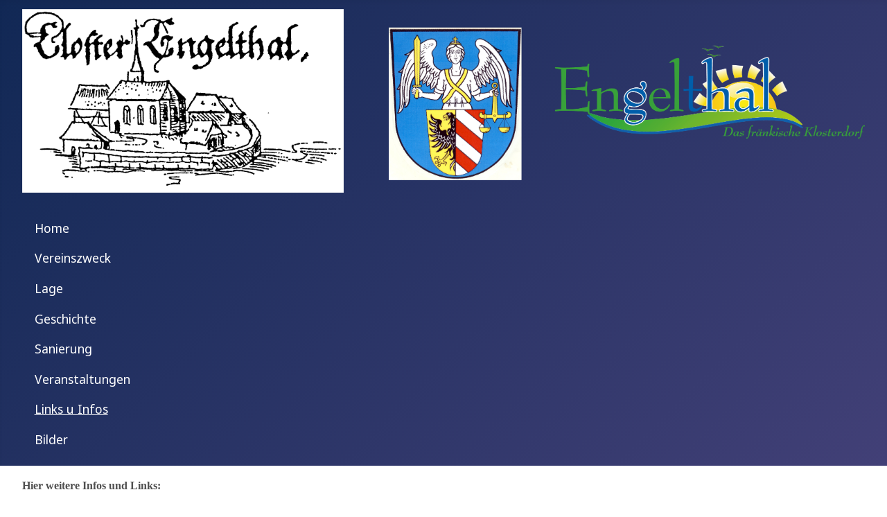

--- FILE ---
content_type: text/html; charset=utf-8
request_url: http://klostermauer-engelthal.de/index.php/links-u-infos
body_size: 13432
content:
<!DOCTYPE html>
<html lang="de-de" dir="ltr">

<head>
    <meta charset="utf-8">
	<meta name="viewport" content="width=device-width, initial-scale=1">
	<meta name="generator" content="Joomla! - Open Source Content Management">
	<title>Links</title>
	<link href="/media/system/images/joomla-favicon.svg" rel="icon" type="image/svg+xml">
	<link href="/media/system/images/favicon.ico" rel="alternate icon" type="image/vnd.microsoft.icon">
	<link href="/media/system/images/joomla-favicon-pinned.svg" rel="mask-icon" color="#000">

    <link href="/media/system/css/joomla-fontawesome.min.css?21fffd" rel="lazy-stylesheet"><noscript><link href="/media/system/css/joomla-fontawesome.min.css?21fffd" rel="stylesheet"></noscript>
	<link href="https://fonts.googleapis.com/css2?family=Noto+Sans:wght@100;300;400;700&amp;family=Roboto:wght@100;300;400;700&amp;display=swap" rel="lazy-stylesheet" crossorigin="anonymous"><noscript><link href="https://fonts.googleapis.com/css2?family=Noto+Sans:wght@100;300;400;700&amp;family=Roboto:wght@100;300;400;700&amp;display=swap" rel="stylesheet"></noscript>
	<link href="/media/templates/site/cassiopeia/css/template.min.css?21fffd" rel="stylesheet">
	<link href="/media/templates/site/cassiopeia/css/global/colors_standard.min.css?21fffd" rel="stylesheet">
	<link href="/media/templates/site/cassiopeia/css/vendor/joomla-custom-elements/joomla-alert.min.css?0.2.0" rel="stylesheet">
	<link href="/plugins/system/jce/css/content.css?badb4208be409b1335b815dde676300e" rel="stylesheet">
	<link href="/media/plg_system_jcemediabox/css/jcemediabox.min.css?2c837ab2c7cadbdc35b5bd7115e9eff1" rel="stylesheet">
	<style>:root {
		--hue: 214;
		--template-bg-light: #f0f4fb;
		--template-text-dark: #495057;
		--template-text-light: #ffffff;
		--template-link-color: var(--link-color);
		--template-special-color: #001B4C;
		--cassiopeia-font-family-body: "Noto Sans", sans-serif;
			--cassiopeia-font-family-headings: "Roboto", sans-serif;
			--cassiopeia-font-weight-normal: 400;
			--cassiopeia-font-weight-headings: 700;
	}</style>

    <script src="/media/vendor/metismenujs/js/metismenujs.min.js?1.4.0" defer></script>
	<script src="/media/vendor/jquery/js/jquery.min.js?3.7.1"></script>
	<script src="/media/legacy/js/jquery-noconflict.min.js?504da4"></script>
	<script src="/media/templates/site/cassiopeia/js/mod_menu/menu-metismenu.min.js?21fffd" defer></script>
	<script src="/media/mod_menu/js/menu.min.js?21fffd" type="module"></script>
	<script type="application/json" class="joomla-script-options new">{"joomla.jtext":{"ERROR":"Fehler","MESSAGE":"Nachricht","NOTICE":"Hinweis","WARNING":"Warnung","JCLOSE":"Schließen","JOK":"OK","JOPEN":"Öffnen"},"system.paths":{"root":"","rootFull":"http://klostermauer-engelthal.de/","base":"","baseFull":"http://klostermauer-engelthal.de/"},"csrf.token":"42cc959a582c414b1c3e92c286f1c973"}</script>
	<script src="/media/system/js/core.min.js?2cb912"></script>
	<script src="/media/templates/site/cassiopeia/js/template.min.js?21fffd" type="module"></script>
	<script src="/media/system/js/messages.min.js?9a4811" type="module"></script>
	<script src="/media/plg_system_jcemediabox/js/jcemediabox.min.js?2c837ab2c7cadbdc35b5bd7115e9eff1"></script>
	<script type="application/ld+json">{"@context":"https://schema.org","@graph":[{"@type":"Organization","@id":"http://klostermauer-engelthal.de/#/schema/Organization/base","name":"klostermauer-engelthal.de","url":"http://klostermauer-engelthal.de/"},{"@type":"WebSite","@id":"http://klostermauer-engelthal.de/#/schema/WebSite/base","url":"http://klostermauer-engelthal.de/","name":"klostermauer-engelthal.de","publisher":{"@id":"http://klostermauer-engelthal.de/#/schema/Organization/base"}},{"@type":"WebPage","@id":"http://klostermauer-engelthal.de/#/schema/WebPage/base","url":"http://klostermauer-engelthal.de/index.php/links-u-infos","name":"Links","isPartOf":{"@id":"http://klostermauer-engelthal.de/#/schema/WebSite/base"},"about":{"@id":"http://klostermauer-engelthal.de/#/schema/Organization/base"},"inLanguage":"de-DE"},{"@type":"Article","@id":"http://klostermauer-engelthal.de/#/schema/com_content/article/7","name":"Links","headline":"Links","inLanguage":"de-DE","isPartOf":{"@id":"http://klostermauer-engelthal.de/#/schema/WebPage/base"}}]}</script>
	<script>jQuery(document).ready(function(){WfMediabox.init({"base":"\/","theme":"standard","width":"","height":"","lightbox":0,"shadowbox":0,"icons":1,"overlay":1,"overlay_opacity":0.8,"overlay_color":"#000000","transition_speed":500,"close":2,"labels":{"close":"PLG_SYSTEM_JCEMEDIABOX_LABEL_CLOSE","next":"PLG_SYSTEM_JCEMEDIABOX_LABEL_NEXT","previous":"PLG_SYSTEM_JCEMEDIABOX_LABEL_PREVIOUS","cancel":"PLG_SYSTEM_JCEMEDIABOX_LABEL_CANCEL","numbers":"PLG_SYSTEM_JCEMEDIABOX_LABEL_NUMBERS","numbers_count":"PLG_SYSTEM_JCEMEDIABOX_LABEL_NUMBERS_COUNT","download":"PLG_SYSTEM_JCEMEDIABOX_LABEL_DOWNLOAD"},"swipe":true,"expand_on_click":true});});</script>

</head>

<body class="site com_content wrapper-fluid view-article no-layout no-task itemid-119">
    <header class="header container-header full-width">

        
        
                    <div class="grid-child">
                <div class="navbar-brand">
                    <a class="brand-logo" href="/">
                        <img loading="eager" decoding="async" src="http://klostermauer-engelthal.de/images/jpg/KlostermauerVereinLogooben.png" alt="klostermauer-engelthal.de" width="3327" height="725">                    </a>
                                    </div>
            </div>
        
                    <div class="grid-child container-nav">
                                    <nav class="moduletable _modul1" aria-label="Main Menu">
        <ul class="mod-menu mod-menu_dropdown-metismenu metismenu mod-list  nav-pills">
<li class="metismenu-item item-101 level-1 default"><a href="/index.php" >Home</a></li><li class="metismenu-item item-115 level-1"><a href="/index.php/vereinszweck" >Vereinszweck</a></li><li class="metismenu-item item-116 level-1"><a href="/index.php/lage" >Lage</a></li><li class="metismenu-item item-117 level-1"><a href="/index.php/geschichte" >Geschichte</a></li><li class="metismenu-item item-140 level-1"><a href="/index.php/die-sanierung" >Sanierung</a></li><li class="metismenu-item item-118 level-1"><a href="/index.php/veranstaltungen" >Veranstaltungen</a></li><li class="metismenu-item item-119 level-1 current active"><a href="/index.php/links-u-infos" aria-current="page">Links u Infos</a></li><li class="metismenu-item item-341 level-1"><a href="/index.php/bilder" >Bilder</a></li></ul>
</nav>

                                            </div>
            </header>

    <div class="site-grid">
        
        
        
        
        <div class="grid-child container-component">
            
            
            <div id="system-message-container" aria-live="polite"></div>

            <main>
                <div class="com-content-article item-page">
    <meta itemprop="inLanguage" content="de-DE">
    
    
        
        
    
    
        
                                                <div class="com-content-article__body">
        <p><strong><span style="font-family: verdana, geneva; font-size: 12pt; color: #4e4e4e;">Hier weitere Infos und Links:</span></strong><span style="font-family: verdana, geneva; font-size: 12pt; color: #4e4e4e;"> <br /></span></p>
<p> </p>
<p><span style="font-family: verdana, geneva; font-size: 12pt;"><a href="/index.php/links-u-infos?view=article&amp;id=9&amp;catid=2">Rundgang durchs Klosterdorf in Verbindung mit dem Frankenalb-Panoramaweg von Stefan Kuhn/München<br /></a></span></p>
<p> </p>
<p><span style="font-family: verdana, geneva; font-size: 12pt; color: #4e4e4e;"><a style="color: #4e4e4e; text-decoration: underline;" href="http://www.sueddeutsche.de/bayern/engelthal-die-nonne-und-der-kaiser-1.2739068" target="_blank" rel="noopener noreferrer">Bericht in der Süddeutschen Zeitung</a> vom 17.11.2015 über Engelthal</span></p>
<p> </p>
<p><span style="font-family: verdana, geneva; font-size: 12pt; color: #4e4e4e;"><a style="color: #4e4e4e; text-decoration: underline;" href="http://www.engelthal.de" target="_blank" rel="noopener noreferrer">Infos zu Engelthal</a></span></p>
<p> </p>
<p><span style="font-family: verdana, geneva; font-size: 12pt; color: #4e4e4e;"><a style="color: #4e4e4e; text-decoration: underline;" href="https://de.wikipedia.org/wiki/Kloster_Engelthal_(N%C3%BCrnberger_Land)" target="_blank" rel="noopener noreferrer">Kloster Engelthal bei WIKIPEDIA</a></span></p>
<p> </p>
<p><strong><span style="font-family: verdana, geneva; font-size: 12pt; color: #4e4e4e;">Literaturhinweis:</span></strong><br /><span style="font-family: verdana, geneva; font-size: 12pt; color: #4e4e4e;">    </span><br /><span style="font-family: verdana, geneva; font-size: 12pt; color: #4e4e4e;">    </span></p>
<p><span style="font-family: verdana, geneva; font-size: 12pt; color: #4e4e4e;">Über die Engelthaler Nonne Christina Ebner, deren Jubiläum Ende 2006 begangen werden konnte, ist ein Buch erschienen, das für 6,90 € im Pfarramt Engelthal, in der Verwaltungsgemeinschaft Henfenfeld oder beim herausgebenden Verein "Altnürnberger Landschaft e.V." erworben werden kann:</span></p>
<p><span style="font-family: verdana, geneva; font-size: 12pt; color: #4e4e4e;">Christina Ebner (1277 bis 1356). Beiträge zum 650. Todesjahr der Engelthaler Dominikanerin und Mystikerin. Sonderheft Nr. 51/2007 der Schriftenreihe der Altnürnberger Landschaft e.V.</span></p>
<p><span style="font-family: verdana, geneva; font-size: 12pt; color: #4e4e4e;">Inhalt:</span></p>
<p><span style="font-family: verdana, geneva; font-size: 12pt; color: #4e4e4e;">Christina Ebners Schriften als Zeitfenster ins frühe 14. Jahrhundert (Dr. Robert Giersch)</span></p>
<p><span style="font-family: verdana, geneva; font-size: 12pt; color: #4e4e4e;">Christina Ebner in ihren Schriften (Matthias Binder):</span><br /><span style="font-family: verdana, geneva; font-size: 12pt; color: #4e4e4e;">   Aus dem Leben der Heiligen</span><br /><span style="font-family: verdana, geneva; font-size: 12pt; color: #4e4e4e;">   Berufe im Kloster</span><br /><span style="font-family: verdana, geneva; font-size: 12pt; color: #4e4e4e;">   Chor, Schlafhaus, Speisesaal</span><br /><span style="font-family: verdana, geneva; font-size: 12pt; color: #4e4e4e;">   Der Gesang der Engel</span><br /><span style="font-family: verdana, geneva; font-size: 12pt; color: #4e4e4e;">   Eine Mutter stillt ihr Kind</span><br /><span style="font-family: verdana, geneva; font-size: 12pt; color: #4e4e4e;">   Für Christus ist kein Mensch zu klein</span><br /><span style="font-family: verdana, geneva; font-size: 12pt; color: #4e4e4e;">   Geißler in Engelthal</span><br /><span style="font-family: verdana, geneva; font-size: 12pt; color: #4e4e4e;">   Heinrich kommt zu Besuch</span><br /><span style="font-family: verdana, geneva; font-size: 12pt; color: #4e4e4e;">   Imagepflege für Kaiser Karl</span><br /><span style="font-family: verdana, geneva; font-size: 12pt; color: #4e4e4e;">   Jährliche Geschenke zur Kirchweih</span><br /><span style="font-family: verdana, geneva; font-size: 12pt; color: #4e4e4e;">   Keine Einbildung</span><br /><span style="font-family: verdana, geneva; font-size: 12pt; color: #4e4e4e;">   Leben angesichts des Todes</span><br /><span style="font-family: verdana, geneva; font-size: 12pt; color: #4e4e4e;">   Muhme Christina, bitt für uns!</span><br /><span style="font-family: verdana, geneva; font-size: 12pt; color: #4e4e4e;">   Nicht aus einem Guss</span><br /><span style="font-family: verdana, geneva; font-size: 12pt; color: #4e4e4e;">   O/ daz der dester mer minn und gedingen hab/</span></p>
<p><span style="font-family: verdana, geneva; font-size: 12pt; color: #4e4e4e;">Neues zur Baugeschichte der Klosterkirche St. Johannis - Ruhestätte Christina Ebners (Dr. Peter Baumann)</span></p>     </div>

        
        
<nav class="pagenavigation" aria-label="Page Navigation">
    <span class="pagination ms-0">
                <a class="btn btn-sm btn-secondary previous" href="/index.php/die-sanierung" rel="prev">
            <span class="visually-hidden">
                Vorheriger Beitrag: Weg der Sanierung            </span>
            <span class="icon-chevron-left" aria-hidden="true"></span> <span aria-hidden="true">Zurück</span>            </a>
                    <a class="btn btn-sm btn-secondary next" href="/index.php/veranstaltungen" rel="next">
            <span class="visually-hidden">
                Nächster Beitrag: Veranstaltungen            </span>
            <span aria-hidden="true">Weiter</span> <span class="icon-chevron-right" aria-hidden="true"></span>            </a>
        </span>
</nav>
                                        </div>

            </main>
            
        </div>

        
        
            </div>

            <footer class="container-footer footer full-width">
            <div class="grid-child">
                <div class="moduletable _modul1">
        <ul id="footerlink" class="mod-menu mod-list nav  nav-pills">
<li class="nav-item item-113"><a href="/index.php/impressum-rechtliches" >Impressum + Rechtliches</a></li></ul>
</div>

            </div>
        </footer>
    
    
    
</body>

</html>
